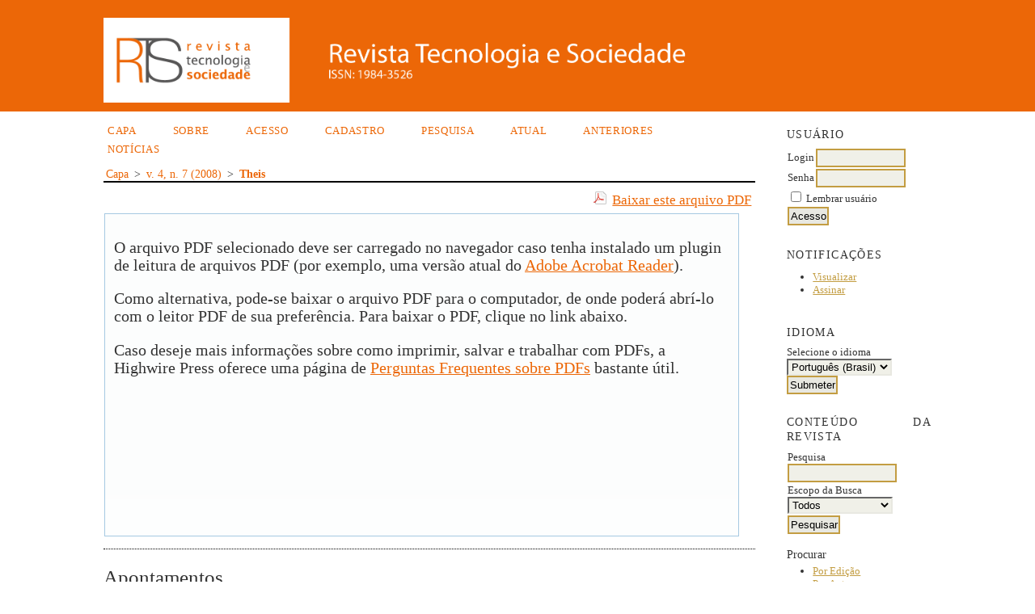

--- FILE ---
content_type: text/html; charset=utf-8
request_url: https://periodicos.utfpr.edu.br/rts/article/view/2526/1640
body_size: 5589
content:
<?xml version="1.0" encoding="UTF-8"?>
<!DOCTYPE html PUBLIC "-//W3C//DTD XHTML 1.0 Transitional//EN"
	"http://www.w3.org/TR/xhtml1/DTD/xhtml1-transitional.dtd">
<html xmlns="http://www.w3.org/1999/xhtml" lang="pt-BR" xml:lang="pt-BR">
<head>
	<title>Para uma economia política da água: contribuição ao debate sobre sociedade, tecnologia e meio ambiente | Theis
 | Revista Tecnologia e Sociedade</title>
	<meta http-equiv="Content-Type" content="text/html; charset=utf-8" />
	<meta name="description" content="Para uma economia política da água: contribuição ao debate sobre sociedade, tecnologia e meio ambiente" />
	
	
	<link rel="schema.DC" href="http://purl.org/dc/elements/1.1/" />

	<meta name="DC.Creator.PersonalName" content="Ivo Marcos 
 Theis
"/>
	<meta name="DC.Date.created" scheme="ISO8601" content="2008-12-13"/>
	<meta name="DC.Date.dateSubmitted" scheme="ISO8601" content="2014-12-04"/>
	<meta name="DC.Date.issued" scheme="ISO8601" content="2008-12-13"/>
	<meta name="DC.Date.modified" scheme="ISO8601" content="2014-12-04"/>
	<meta name="DC.Description" xml:lang="pt" content="O objetivo central nesse artigo é analisar a problemática da água no contexto mais geral das relações entre sociedade, tecnologia e meio ambiente. Parte-se de duas hipóteses principais: a primeira é que uma nova dimensão da produção capitalista da natureza vem transformando consideravelmente as relações sociais com o mundo natural nas últimas décadas; a segunda é que uma parte considerável do planeta vem sendo confrontada com uma rigorosa escassez de água. A perspectiva de que aqui se parte para testar essas hipóteses é a que vem sendo chamada de ecologismo dos pobres. Em termos metodológicos, o estudo sobre a crise da água – considerada um problema não apenas natural, mas sócio-ecológico – se apoiou nos métodos histórico e estatístico. Os resultados indicam, de um lado, que as relações sociais com o mundo natural vêm, de fato, sendo transformadas pela produção capitalista da natureza nos últimos decênios; mas, de outro, que a hipótese de uma rigorosa escassez de água não se sustenta. O que parece haver é apropriação privada de água, com o emprego de tecnologias avançadas, para a realização de polpudos lucros. A contrapartida é o acesso restringido de parcelas consideráveis da população mundial à água para a satisfação de suas necessidades básicas."/>
	<meta name="DC.Format" scheme="IMT" content="application/pdf"/>
	<meta name="DC.Identifier" content="2526"/>
						<meta name="DC.Identifier.URI" content="https://periodicos.utfpr.edu.br/rts/article/view/2526"/>
	<meta name="DC.Language" scheme="ISO639-1" content="pt"/>
	<meta name="DC.Rights" content="Direitos autorais 2008 CC-BY" />
	<meta name="DC.Rights" content="http://creativecommons.org/licenses/by/4.0"/>
	<meta name="DC.Source" content="Revista Tecnologia e Sociedade"/>
	<meta name="DC.Source.ISSN" content="1984-3526"/>
	<meta name="DC.Source.Issue" content="7"/>	<meta name="DC.Source.URI" content="https://periodicos.utfpr.edu.br/rts"/>
	<meta name="DC.Source.Volume" content="4"/>	<meta name="DC.Title" content="Para uma economia política da água: contribuição ao debate sobre sociedade, tecnologia e meio ambiente"/>
		<meta name="DC.Type" content="Text.Serial.Journal"/>
	<meta name="DC.Type.articleType" content="Artigos"/>
		<meta name="gs_meta_revision" content="1.1" />
	<meta name="citation_journal_title" content="Revista Tecnologia e Sociedade"/>
	<meta name="citation_issn" content="1984-3526"/>
        <meta name="citation_author" content="Ivo Marcos 
 Theis
"/>
<meta name="citation_title" content="Para uma economia política da água: contribuição ao debate sobre sociedade, tecnologia e meio ambiente"/>

	<meta name="citation_date" content="2008/12/13"/>

	<meta name="citation_volume" content="4"/>
	<meta name="citation_issue" content="7"/>

						<meta name="citation_abstract_html_url" content="https://periodicos.utfpr.edu.br/rts/article/view/2526"/>
	<meta name="citation_language" content="pt"/>
						<meta name="citation_pdf_url" content="https://periodicos.utfpr.edu.br/rts/article/download/2526/1640"/>
				

	<link rel="stylesheet" href="https://periodicos.utfpr.edu.br/lib/pkp/styles/pkp.css" type="text/css" />
	<link rel="stylesheet" href="https://periodicos.utfpr.edu.br/lib/pkp/styles/common.css" type="text/css" />
	<link rel="stylesheet" href="https://periodicos.utfpr.edu.br/styles/common.css" type="text/css" />
	<link rel="stylesheet" href="https://periodicos.utfpr.edu.br/styles/compiled.css" type="text/css" />
	<link rel="stylesheet" href="https://periodicos.utfpr.edu.br/styles/articleView.css" type="text/css" />
	
	
	
	<link rel="stylesheet" href="https://periodicos.utfpr.edu.br/styles/sidebar.css" type="text/css" />		<link rel="stylesheet" href="https://periodicos.utfpr.edu.br/styles/rightSidebar.css" type="text/css" />	
			<link rel="stylesheet" href="https://periodicos.utfpr.edu.br/public/site/sitestyle.css" type="text/css" />
			<link rel="stylesheet" href="https://periodicos.utfpr.edu.br/public/journals/12/journalStyleSheet.css" type="text/css" />
			<link rel="stylesheet" href="https://periodicos.utfpr.edu.br/plugins/blocks/languageToggle/styles/languageToggle.css" type="text/css" />
	
	<!-- Base Jquery -->
	<script type="text/javascript" src="//www.google.com/jsapi"></script>
	<script type="text/javascript">
		// Provide a local fallback if the CDN cannot be reached
		if (typeof google == 'undefined') {
			document.write(unescape("%3Cscript src='https://periodicos.utfpr.edu.br/lib/pkp/js/lib/jquery/jquery.min.js' type='text/javascript'%3E%3C/script%3E"));
			document.write(unescape("%3Cscript src='https://periodicos.utfpr.edu.br/lib/pkp/js/lib/jquery/plugins/jqueryUi.min.js' type='text/javascript'%3E%3C/script%3E"));
		} else {
			google.load("jquery", "1.4.4");
			google.load("jqueryui", "1.8.6");
		}
	</script>
	
	<!-- Compiled scripts -->
			
<script type="text/javascript" src="https://periodicos.utfpr.edu.br/lib/pkp/js/lib/jquery/plugins/jquery.tag-it.js"></script>
<script type="text/javascript" src="https://periodicos.utfpr.edu.br/lib/pkp/js/lib/jquery/plugins/jquery.cookie.js"></script>

<script type="text/javascript" src="https://periodicos.utfpr.edu.br/lib/pkp/js/functions/fontController.js"></script>
<script type="text/javascript" src="https://periodicos.utfpr.edu.br/lib/pkp/js/functions/general.js"></script>
<script type="text/javascript" src="https://periodicos.utfpr.edu.br/lib/pkp/js/functions/jqueryValidatorI18n.js"></script>

<script type="text/javascript" src="https://periodicos.utfpr.edu.br/lib/pkp/js/classes/Helper.js"></script>
<script type="text/javascript" src="https://periodicos.utfpr.edu.br/lib/pkp/js/classes/ObjectProxy.js"></script>
<script type="text/javascript" src="https://periodicos.utfpr.edu.br/lib/pkp/js/classes/Handler.js"></script>
<script type="text/javascript" src="https://periodicos.utfpr.edu.br/lib/pkp/js/classes/linkAction/LinkActionRequest.js"></script>
<script type="text/javascript" src="https://periodicos.utfpr.edu.br/lib/pkp/js/classes/features/Feature.js"></script>

<script type="text/javascript" src="https://periodicos.utfpr.edu.br/lib/pkp/js/controllers/SiteHandler.js"></script><!-- Included only for namespace definition -->
<script type="text/javascript" src="https://periodicos.utfpr.edu.br/lib/pkp/js/controllers/UrlInDivHandler.js"></script>
<script type="text/javascript" src="https://periodicos.utfpr.edu.br/lib/pkp/js/controllers/AutocompleteHandler.js"></script>
<script type="text/javascript" src="https://periodicos.utfpr.edu.br/lib/pkp/js/controllers/ExtrasOnDemandHandler.js"></script>
<script type="text/javascript" src="https://periodicos.utfpr.edu.br/lib/pkp/js/controllers/form/FormHandler.js"></script>
<script type="text/javascript" src="https://periodicos.utfpr.edu.br/lib/pkp/js/controllers/form/AjaxFormHandler.js"></script>
<script type="text/javascript" src="https://periodicos.utfpr.edu.br/lib/pkp/js/controllers/form/ClientFormHandler.js"></script>
<script type="text/javascript" src="https://periodicos.utfpr.edu.br/lib/pkp/js/controllers/grid/GridHandler.js"></script>
<script type="text/javascript" src="https://periodicos.utfpr.edu.br/lib/pkp/js/controllers/linkAction/LinkActionHandler.js"></script>

<script type="text/javascript" src="https://periodicos.utfpr.edu.br/js/pages/search/SearchFormHandler.js"></script>
<script type="text/javascript" src="https://periodicos.utfpr.edu.br/js/statistics/ReportGeneratorFormHandler.js"></script>
<script type="text/javascript" src="https://periodicos.utfpr.edu.br/plugins/generic/lucene/js/LuceneAutocompleteHandler.js"></script>

<script type="text/javascript" src="https://periodicos.utfpr.edu.br/lib/pkp/js/lib/jquery/plugins/jquery.pkp.js"></script>	
	
	<script type="text/javascript" src="https://periodicos.utfpr.edu.br/js/relatedItems.js"></script>
	<script type="text/javascript" src="https://periodicos.utfpr.edu.br/js/inlinePdf.js"></script>
	<script type="text/javascript" src="https://periodicos.utfpr.edu.br/js/pdfobject.js"></script>

</head>
<body id="pkp-common-openJournalSystems">

<div id="container">

<div id="header">
<div id="headerTitle">
<h1>
	<img src="https://periodicos.utfpr.edu.br/public/journals/12/pageHeaderTitleImage_pt_BR.png" width="2385" height="256" alt="Cabeçalho da página" />
</h1>
</div>
</div>

<div id="body">

	<div id="sidebar">
							<div id="rightSidebar">
				<div class="block" id="sidebarUser">
			<span class="blockTitle">Usuário</span>
	
												<form method="post" action="https://periodicos.utfpr.edu.br/rts/login/signIn">
					<table>
						<tr>
							<td><label for="sidebar-username">Login</label></td>
							<td><input type="text" id="sidebar-username" name="username" value="" size="12" maxlength="32" class="textField" /></td>
						</tr>
						<tr>
							<td><label for="sidebar-password">Senha</label></td>
							<td><input type="password" id="sidebar-password" name="password" value="" size="12" class="textField" /></td>
						</tr>
						<tr>
							<td colspan="2"><input type="checkbox" id="remember" name="remember" value="1" /> <label for="remember">Lembrar usuário</label></td>
						</tr>
						<tr>
							<td colspan="2"><input type="submit" value="Acesso" class="button" /></td>
						</tr>
					</table>
				</form>
						</div> <div class="block" id="notification">
	<span class="blockTitle">Notificações</span>
	<ul>
					<li><a href="https://periodicos.utfpr.edu.br/rts/notification">Visualizar</a></li>
			<li><a href="https://periodicos.utfpr.edu.br/rts/notification/subscribeMailList">Assinar</a></li>
			</ul>
</div>

<div class="block" id="sidebarLanguageToggle">
	<script type="text/javascript">
		<!--
		function changeLanguage() {
			var e = document.getElementById('languageSelect');
			var new_locale = e.options[e.selectedIndex].value;

			var redirect_url = 'https://periodicos.utfpr.edu.br/rts/user/setLocale/NEW_LOCALE?source=%2Frts%2Farticle%2Fview%2F2526%2F1640';
			redirect_url = redirect_url.replace("NEW_LOCALE", new_locale);

			window.location.href = redirect_url;
		}
		//-->
	</script>
	<span class="blockTitle">Idioma</span>
	<form action="#">
		<label for="languageSelect">Selecione o idioma</label>
		<select id="languageSelect" size="1" name="locale" class="selectMenu"><option label="English" value="en_US">English</option>
<option label="Português (Brasil)" value="pt_BR" selected="selected">Português (Brasil)</option>
<option label="Español (España)" value="es_ES">Español (España)</option>
<option label="Deutsch" value="de_DE">Deutsch</option>
<option label="Français (Canada)" value="fr_CA">Français (Canada)</option>
</select>
		<input type="submit" class="button" value="Submeter" onclick="changeLanguage(); return false;" />
	</form>
</div>
<div class="block" id="sidebarNavigation">
	<span class="blockTitle">Conteúdo da revista</span>

	<form id="simpleSearchForm" action="https://periodicos.utfpr.edu.br/rts/search/search">
		<table id="simpleSearchInput">
			<tr>
				<td>
													<label for="simpleQuery">Pesquisa <br />
					<input type="text" id="simpleQuery" name="simpleQuery" size="15" maxlength="255" value="" class="textField" /></label>
								</td>
			</tr>
			<tr>
				<td><label for="searchField">
				Escopo da Busca
				<br />
				<select id="searchField" name="searchField" size="1" class="selectMenu">
					<option label="Todos" value="query">Todos</option>
<option label="Autor" value="authors">Autor</option>
<option label="Título" value="title">Título</option>
<option label="Resumo" value="abstract">Resumo</option>
<option label="Termos indexados" value="indexTerms">Termos indexados</option>
<option label="Texto Completo" value="galleyFullText">Texto Completo</option>

				</select></label>
				</td>
			</tr>
			<tr>
				<td><input type="submit" value="Pesquisar" class="button" /></td>
			</tr>
		</table>
	</form>

	<br />

		<span class="blockSubtitle">Procurar</span>
	<ul>
		<li><a href="https://periodicos.utfpr.edu.br/rts/issue/archive">Por Edição</a></li>
		<li><a href="https://periodicos.utfpr.edu.br/rts/search/authors">Por Autor</a></li>
		<li><a href="https://periodicos.utfpr.edu.br/rts/search/titles">Por título</a></li>
		
					<li><a href="https://periodicos.utfpr.edu.br/index">Outras revistas</a></li>
						</ul>
	</div>

<!-- Add javascript required for font sizer -->
<script type="text/javascript">
	<!--
	$(function(){
		fontSize("#sizer", "body", 9, 16, 32, ""); // Initialize the font sizer
	});
	// -->
</script>

<div class="block" id="sidebarFontSize" style="margin-bottom: 4px;">
	<span class="blockTitle">Tamanho de fonte</span>
	<div id="sizer"></div>
</div>
<br /><div class="block" id="sidebarInformation">
	<span class="blockTitle">Informações</span>
	<ul>
		<li><a href="https://periodicos.utfpr.edu.br/rts/information/readers">Para leitores</a></li>		<li><a href="https://periodicos.utfpr.edu.br/rts/information/authors">Para Autores</a></li>		<li><a href="https://periodicos.utfpr.edu.br/rts/information/librarians">Para Bibliotecários</a></li>	</ul>
</div>
<p><a class="linksplgimg" href="https://periodicos.utfpr.edu.br/"><img src="https://periodicos.utfpr.edu.br/public/site/images/peri.png" alt="peri" width="150"/></a></p>
<p><a class="linksplgimg" href="https://portaldeinformacao.utfpr.edu.br/"><img src="https://periodicos.utfpr.edu.br/public/site/images/piaa.png" alt="piaa" width="150"/></a></p>
<p><a class="linksplgimg" href="http://repositorio.utfpr.edu.br/jspui/"><img src="https://periodicos.utfpr.edu.br/public/site/images/riut.png" alt="riut" width="150" /></a></p>
<p><a class="linksplgimg" href="https://eventos.utfpr.edu.br/index.php"><img src="https://periodicos.utfpr.edu.br/public/site/images/evin.png" alt="Evin" width="150"  /></a></p>
<p>
<a href="https://twitter.com/piaautfpr"><img src="https://periodicos.utfpr.edu.br/public/site/images/twitter.png" alt="twitter" width="45"/></a>
<a href="https://www.facebook.com/piaautf"><img src="https://periodicos.utfpr.edu.br/public/site/images/facebook.png" alt="facebook" width="45"/></a>
</p>
			</div>
			</div>

<div id="main">

<div id="navbar">
	<ul class="menu">
		<li id="home"><a href="https://periodicos.utfpr.edu.br/rts/index">Capa</a></li>
		<li id="about"><a href="https://periodicos.utfpr.edu.br/rts/about">Sobre</a></li>

					<li id="login"><a href="https://periodicos.utfpr.edu.br/rts/login">Acesso</a></li>
							<li id="register"><a href="https://periodicos.utfpr.edu.br/rts/user/register">Cadastro</a></li>
												<li id="search"><a href="https://periodicos.utfpr.edu.br/rts/search">Pesquisa</a></li>
				
		
					<li id="current"><a href="https://periodicos.utfpr.edu.br/rts/issue/current">Atual</a></li>
			<li id="archives"><a href="https://periodicos.utfpr.edu.br/rts/issue/archive">Anteriores</a></li>
		
					<li id="announcements"><a href="https://periodicos.utfpr.edu.br/rts/announcement">Notícias</a></li>
				

								</ul>
</div>
<div id="breadcrumb">
	<a href="https://periodicos.utfpr.edu.br/rts/index" target="_parent">Capa</a> &gt;
	<a href="https://periodicos.utfpr.edu.br/rts/issue/view/176" target="_parent">v. 4, n. 7 (2008)</a> &gt;	<a href="https://periodicos.utfpr.edu.br/rts/article/view/2526/1640" class="current" target="_parent">Theis
</a>
</div>

<div id="content">


			
<div id="pdfDownloadLinkContainer">
	<a class="action pdf" id="pdfDownloadLink" target="_parent" href="https://periodicos.utfpr.edu.br/rts/article/download/2526/1640">Baixar este arquivo PDF</a>
</div>



<script type="text/javascript"><!--
	$(document).ready(function(){
		if ($.browser.webkit) { // PDFObject does not correctly work with safari's built-in PDF viewer
			var embedCode = "<object id='pdfObject' type='application/pdf' data='https://periodicos.utfpr.edu.br/rts/article/viewFile/2526/1640' width='99%' height='99%'><div id='pluginMissing'><p>O arquivo PDF selecionado deve ser carregado no navegador caso tenha instalado um plugin de leitura de arquivos PDF (por exemplo, uma versão atual do <a href=\"https://get.adobe.com/reader/\">Adobe Acrobat Reader<\/a>).<\/p> <p>Como alternativa, pode-se baixar o arquivo PDF para o computador, de onde poderá abrí-lo com o leitor PDF de sua preferência. Para baixar o PDF, clique no link abaixo.<\/p> <p>Caso deseje mais informações sobre como imprimir, salvar e trabalhar com PDFs, a Highwire Press oferece uma página de <a href=\"http://highwire.stanford.edu/help/pdf-faq.dtl\">Perguntas Frequentes sobre PDFs<\/a> bastante útil.<\/p></div></object>";
			$("#inlinePdf").html(embedCode);
			if($("#pluginMissing").is(":hidden")) {
				$('#fullscreenShow').show();
				$("#inlinePdf").resizable({ containment: 'parent', handles: 'se' });
			} else { // Chrome Mac hides the embed object, obscuring the text.  Reinsert.
				$("#inlinePdf").html('<div id="pluginMissing"><p>O arquivo PDF selecionado deve ser carregado no navegador caso tenha instalado um plugin de leitura de arquivos PDF (por exemplo, uma versão atual do <a href=\"https://get.adobe.com/reader/\">Adobe Acrobat Reader<\/a>).<\/p> <p>Como alternativa, pode-se baixar o arquivo PDF para o computador, de onde poderá abrí-lo com o leitor PDF de sua preferência. Para baixar o PDF, clique no link abaixo.<\/p> <p>Caso deseje mais informações sobre como imprimir, salvar e trabalhar com PDFs, a Highwire Press oferece uma página de <a href=\"http://highwire.stanford.edu/help/pdf-faq.dtl\">Perguntas Frequentes sobre PDFs<\/a> bastante útil.<\/p></div>');
			}
		} else {
			var success = new PDFObject({ url: "https://periodicos.utfpr.edu.br/rts/article/viewFile/2526/1640" }).embed("inlinePdf");
			if (success) {
				// PDF was embedded; enbale fullscreen mode and the resizable widget
				$('#fullscreenShow').show();
				$("#inlinePdfResizer").resizable({ containment: 'parent', handles: 'se' });
			}
		}
	});

// -->
</script>
<div id="inlinePdfResizer">
	<div id="inlinePdf" class="ui-widget-content">
		<div id='pluginMissing'><p>O arquivo PDF selecionado deve ser carregado no navegador caso tenha instalado um plugin de leitura de arquivos PDF (por exemplo, uma versão atual do <a href="https://get.adobe.com/reader/">Adobe Acrobat Reader</a>).</p> <p>Como alternativa, pode-se baixar o arquivo PDF para o computador, de onde poderá abrí-lo com o leitor PDF de sua preferência. Para baixar o PDF, clique no link abaixo.</p> <p>Caso deseje mais informações sobre como imprimir, salvar e trabalhar com PDFs, a Highwire Press oferece uma página de <a href="http://highwire.stanford.edu/help/pdf-faq.dtl">Perguntas Frequentes sobre PDFs</a> bastante útil.</p></div>
	</div>
</div>
<p>
	<a class="action" href="#" id="fullscreenShow">Tela cheia</a>
	<a class="action" href="#" id="fullscreenHide">Tela padrão</a>
</p>
<div style="clear: both;"></div>	
					

<div class="separator"></div>

<h3>Apontamentos</h3>

<ul>
				<li>Não há apontamentos.</li>
	</ul>


			<br /><br/>
		Direitos autorais 2008 CC-BY
				<br /><br />
					<a rel="license" href="http://creativecommons.org/licenses/by/4.0/"><img alt="Licença Creative Commons" style="border-width:0" src="http://i.creativecommons.org/l/by/4.0/88x31.png" /></a><br />Esta obra está licenciada sob uma licença <a rel="license" href="http://creativecommons.org/licenses/by/4.0/">Creative Commons Atribuição 4.0 Internacional</a>.
			

</div><!-- content -->
</div><!-- main -->
</div><!-- body -->



</div> <!-- container -->
<div id="divfundo">
  <img src="https://periodicos.utfpr.edu.br/public/site/images/ft_peri.png" alt="ft_peri" height="165" width="507"/>
</div>

<div id="divrodape">
  <p>Av. Sete de Setembro, 3165 - Rebouças CEP 80230-901 - Curitiba - PR - Brasil</p>
</div>

<div id="imright">
  <a href="http://www.utfpr.edu.br/">
    <img src="https://periodicos.utfpr.edu.br/public/site/images/logo_utfpr.png" alt="logo_utfpr" height="45" width="115" class="imright"/>
  </a>
</div>
</body>
</html>

--- FILE ---
content_type: text/css
request_url: https://periodicos.utfpr.edu.br/public/journals/12/journalStyleSheet.css
body_size: 258
content:

#headerTitle {
	background-color: #ec6707;
	width: 100%;
}
#headerTitle img {
	align-self: center;
	max-width: 85%;
	width: auto;
	height: auto;
}

#navbar a:link, body a:link{
	color: #ec6707;
}
#navbar a:visited, body a:visited{
	color: #ec6707;
}
#navbar a:hover, body a:hover{
	background: #ec6707;
	color: #fff;
	transition-duration:1s;
}

body{
  color: #ec6707;
  background: #fff;
  font-family: Arial;
  font-size: 22px;
}

input.defaultButton {
	background-color: #ec6707;
}
